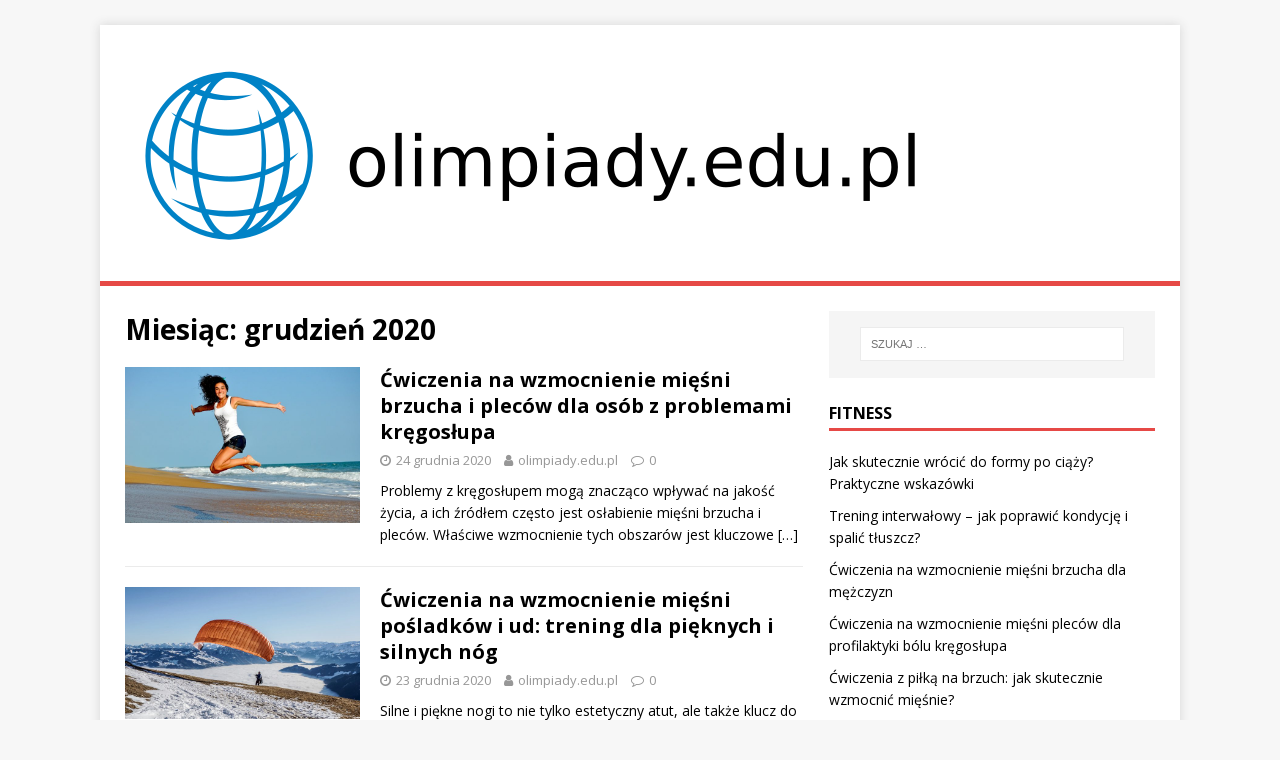

--- FILE ---
content_type: text/html; charset=UTF-8
request_url: https://olimpiady.edu.pl/2020/12/
body_size: 15662
content:
<!DOCTYPE html>
<html class="no-js" lang="pl-PL">
<head>
<meta charset="UTF-8">
<meta name="viewport" content="width=device-width, initial-scale=1.0">
<link rel="profile" href="https://gmpg.org/xfn/11" />
<meta name='robots' content='index, follow, max-image-preview:large, max-snippet:-1, max-video-preview:-1' />

	<!-- This site is optimized with the Yoast SEO plugin v26.6 - https://yoast.com/wordpress/plugins/seo/ -->
	<title>grudzień 2020 - Olimpiady</title>
	<link rel="canonical" href="https://olimpiady.edu.pl/2020/12/" />
	<meta property="og:locale" content="pl_PL" />
	<meta property="og:type" content="website" />
	<meta property="og:title" content="grudzień 2020 - Olimpiady" />
	<meta property="og:url" content="https://olimpiady.edu.pl/2020/12/" />
	<meta property="og:site_name" content="Olimpiady" />
	<meta name="twitter:card" content="summary_large_image" />
	<script type="application/ld+json" class="yoast-schema-graph">{"@context":"https://schema.org","@graph":[{"@type":"CollectionPage","@id":"https://olimpiady.edu.pl/2020/12/","url":"https://olimpiady.edu.pl/2020/12/","name":"grudzień 2020 - Olimpiady","isPartOf":{"@id":"https://olimpiady.edu.pl/#website"},"primaryImageOfPage":{"@id":"https://olimpiady.edu.pl/2020/12/#primaryimage"},"image":{"@id":"https://olimpiady.edu.pl/2020/12/#primaryimage"},"thumbnailUrl":"https://olimpiady.edu.pl/wp-content/uploads/2018/07/fitness_1532017355.jpg","breadcrumb":{"@id":"https://olimpiady.edu.pl/2020/12/#breadcrumb"},"inLanguage":"pl-PL"},{"@type":"ImageObject","inLanguage":"pl-PL","@id":"https://olimpiady.edu.pl/2020/12/#primaryimage","url":"https://olimpiady.edu.pl/wp-content/uploads/2018/07/fitness_1532017355.jpg","contentUrl":"https://olimpiady.edu.pl/wp-content/uploads/2018/07/fitness_1532017355.jpg","width":1280,"height":850,"caption":"Lazare / Pixabay"},{"@type":"BreadcrumbList","@id":"https://olimpiady.edu.pl/2020/12/#breadcrumb","itemListElement":[{"@type":"ListItem","position":1,"name":"Strona główna","item":"https://olimpiady.edu.pl/"},{"@type":"ListItem","position":2,"name":"Archiwum dla grudzień 2020"}]},{"@type":"WebSite","@id":"https://olimpiady.edu.pl/#website","url":"https://olimpiady.edu.pl/","name":"Olimpiady","description":"Kolagen na stawy - rola kolagenu w kulturystyce","publisher":{"@id":"https://olimpiady.edu.pl/#organization"},"potentialAction":[{"@type":"SearchAction","target":{"@type":"EntryPoint","urlTemplate":"https://olimpiady.edu.pl/?s={search_term_string}"},"query-input":{"@type":"PropertyValueSpecification","valueRequired":true,"valueName":"search_term_string"}}],"inLanguage":"pl-PL"},{"@type":"Organization","@id":"https://olimpiady.edu.pl/#organization","name":"Olimpiady","url":"https://olimpiady.edu.pl/","logo":{"@type":"ImageObject","inLanguage":"pl-PL","@id":"https://olimpiady.edu.pl/#/schema/logo/image/","url":"https://olimpiady.edu.pl/wp-content/uploads/2019/10/cropped-logo2.png","contentUrl":"https://olimpiady.edu.pl/wp-content/uploads/2019/10/cropped-logo2.png","width":837,"height":216,"caption":"Olimpiady"},"image":{"@id":"https://olimpiady.edu.pl/#/schema/logo/image/"}}]}</script>
	<!-- / Yoast SEO plugin. -->


<link rel='dns-prefetch' href='//fonts.googleapis.com' />
<link rel="alternate" type="application/rss+xml" title="Olimpiady &raquo; Kanał z wpisami" href="https://olimpiady.edu.pl/feed/" />
<link rel="alternate" type="application/rss+xml" title="Olimpiady &raquo; Kanał z komentarzami" href="https://olimpiady.edu.pl/comments/feed/" />
<style id='wp-img-auto-sizes-contain-inline-css' type='text/css'>
img:is([sizes=auto i],[sizes^="auto," i]){contain-intrinsic-size:3000px 1500px}
/*# sourceURL=wp-img-auto-sizes-contain-inline-css */
</style>
<style id='wp-emoji-styles-inline-css' type='text/css'>

	img.wp-smiley, img.emoji {
		display: inline !important;
		border: none !important;
		box-shadow: none !important;
		height: 1em !important;
		width: 1em !important;
		margin: 0 0.07em !important;
		vertical-align: -0.1em !important;
		background: none !important;
		padding: 0 !important;
	}
/*# sourceURL=wp-emoji-styles-inline-css */
</style>
<style id='wp-block-library-inline-css' type='text/css'>
:root{--wp-block-synced-color:#7a00df;--wp-block-synced-color--rgb:122,0,223;--wp-bound-block-color:var(--wp-block-synced-color);--wp-editor-canvas-background:#ddd;--wp-admin-theme-color:#007cba;--wp-admin-theme-color--rgb:0,124,186;--wp-admin-theme-color-darker-10:#006ba1;--wp-admin-theme-color-darker-10--rgb:0,107,160.5;--wp-admin-theme-color-darker-20:#005a87;--wp-admin-theme-color-darker-20--rgb:0,90,135;--wp-admin-border-width-focus:2px}@media (min-resolution:192dpi){:root{--wp-admin-border-width-focus:1.5px}}.wp-element-button{cursor:pointer}:root .has-very-light-gray-background-color{background-color:#eee}:root .has-very-dark-gray-background-color{background-color:#313131}:root .has-very-light-gray-color{color:#eee}:root .has-very-dark-gray-color{color:#313131}:root .has-vivid-green-cyan-to-vivid-cyan-blue-gradient-background{background:linear-gradient(135deg,#00d084,#0693e3)}:root .has-purple-crush-gradient-background{background:linear-gradient(135deg,#34e2e4,#4721fb 50%,#ab1dfe)}:root .has-hazy-dawn-gradient-background{background:linear-gradient(135deg,#faaca8,#dad0ec)}:root .has-subdued-olive-gradient-background{background:linear-gradient(135deg,#fafae1,#67a671)}:root .has-atomic-cream-gradient-background{background:linear-gradient(135deg,#fdd79a,#004a59)}:root .has-nightshade-gradient-background{background:linear-gradient(135deg,#330968,#31cdcf)}:root .has-midnight-gradient-background{background:linear-gradient(135deg,#020381,#2874fc)}:root{--wp--preset--font-size--normal:16px;--wp--preset--font-size--huge:42px}.has-regular-font-size{font-size:1em}.has-larger-font-size{font-size:2.625em}.has-normal-font-size{font-size:var(--wp--preset--font-size--normal)}.has-huge-font-size{font-size:var(--wp--preset--font-size--huge)}.has-text-align-center{text-align:center}.has-text-align-left{text-align:left}.has-text-align-right{text-align:right}.has-fit-text{white-space:nowrap!important}#end-resizable-editor-section{display:none}.aligncenter{clear:both}.items-justified-left{justify-content:flex-start}.items-justified-center{justify-content:center}.items-justified-right{justify-content:flex-end}.items-justified-space-between{justify-content:space-between}.screen-reader-text{border:0;clip-path:inset(50%);height:1px;margin:-1px;overflow:hidden;padding:0;position:absolute;width:1px;word-wrap:normal!important}.screen-reader-text:focus{background-color:#ddd;clip-path:none;color:#444;display:block;font-size:1em;height:auto;left:5px;line-height:normal;padding:15px 23px 14px;text-decoration:none;top:5px;width:auto;z-index:100000}html :where(.has-border-color){border-style:solid}html :where([style*=border-top-color]){border-top-style:solid}html :where([style*=border-right-color]){border-right-style:solid}html :where([style*=border-bottom-color]){border-bottom-style:solid}html :where([style*=border-left-color]){border-left-style:solid}html :where([style*=border-width]){border-style:solid}html :where([style*=border-top-width]){border-top-style:solid}html :where([style*=border-right-width]){border-right-style:solid}html :where([style*=border-bottom-width]){border-bottom-style:solid}html :where([style*=border-left-width]){border-left-style:solid}html :where(img[class*=wp-image-]){height:auto;max-width:100%}:where(figure){margin:0 0 1em}html :where(.is-position-sticky){--wp-admin--admin-bar--position-offset:var(--wp-admin--admin-bar--height,0px)}@media screen and (max-width:600px){html :where(.is-position-sticky){--wp-admin--admin-bar--position-offset:0px}}

/*# sourceURL=wp-block-library-inline-css */
</style><style id='global-styles-inline-css' type='text/css'>
:root{--wp--preset--aspect-ratio--square: 1;--wp--preset--aspect-ratio--4-3: 4/3;--wp--preset--aspect-ratio--3-4: 3/4;--wp--preset--aspect-ratio--3-2: 3/2;--wp--preset--aspect-ratio--2-3: 2/3;--wp--preset--aspect-ratio--16-9: 16/9;--wp--preset--aspect-ratio--9-16: 9/16;--wp--preset--color--black: #000000;--wp--preset--color--cyan-bluish-gray: #abb8c3;--wp--preset--color--white: #ffffff;--wp--preset--color--pale-pink: #f78da7;--wp--preset--color--vivid-red: #cf2e2e;--wp--preset--color--luminous-vivid-orange: #ff6900;--wp--preset--color--luminous-vivid-amber: #fcb900;--wp--preset--color--light-green-cyan: #7bdcb5;--wp--preset--color--vivid-green-cyan: #00d084;--wp--preset--color--pale-cyan-blue: #8ed1fc;--wp--preset--color--vivid-cyan-blue: #0693e3;--wp--preset--color--vivid-purple: #9b51e0;--wp--preset--gradient--vivid-cyan-blue-to-vivid-purple: linear-gradient(135deg,rgb(6,147,227) 0%,rgb(155,81,224) 100%);--wp--preset--gradient--light-green-cyan-to-vivid-green-cyan: linear-gradient(135deg,rgb(122,220,180) 0%,rgb(0,208,130) 100%);--wp--preset--gradient--luminous-vivid-amber-to-luminous-vivid-orange: linear-gradient(135deg,rgb(252,185,0) 0%,rgb(255,105,0) 100%);--wp--preset--gradient--luminous-vivid-orange-to-vivid-red: linear-gradient(135deg,rgb(255,105,0) 0%,rgb(207,46,46) 100%);--wp--preset--gradient--very-light-gray-to-cyan-bluish-gray: linear-gradient(135deg,rgb(238,238,238) 0%,rgb(169,184,195) 100%);--wp--preset--gradient--cool-to-warm-spectrum: linear-gradient(135deg,rgb(74,234,220) 0%,rgb(151,120,209) 20%,rgb(207,42,186) 40%,rgb(238,44,130) 60%,rgb(251,105,98) 80%,rgb(254,248,76) 100%);--wp--preset--gradient--blush-light-purple: linear-gradient(135deg,rgb(255,206,236) 0%,rgb(152,150,240) 100%);--wp--preset--gradient--blush-bordeaux: linear-gradient(135deg,rgb(254,205,165) 0%,rgb(254,45,45) 50%,rgb(107,0,62) 100%);--wp--preset--gradient--luminous-dusk: linear-gradient(135deg,rgb(255,203,112) 0%,rgb(199,81,192) 50%,rgb(65,88,208) 100%);--wp--preset--gradient--pale-ocean: linear-gradient(135deg,rgb(255,245,203) 0%,rgb(182,227,212) 50%,rgb(51,167,181) 100%);--wp--preset--gradient--electric-grass: linear-gradient(135deg,rgb(202,248,128) 0%,rgb(113,206,126) 100%);--wp--preset--gradient--midnight: linear-gradient(135deg,rgb(2,3,129) 0%,rgb(40,116,252) 100%);--wp--preset--font-size--small: 13px;--wp--preset--font-size--medium: 20px;--wp--preset--font-size--large: 36px;--wp--preset--font-size--x-large: 42px;--wp--preset--spacing--20: 0.44rem;--wp--preset--spacing--30: 0.67rem;--wp--preset--spacing--40: 1rem;--wp--preset--spacing--50: 1.5rem;--wp--preset--spacing--60: 2.25rem;--wp--preset--spacing--70: 3.38rem;--wp--preset--spacing--80: 5.06rem;--wp--preset--shadow--natural: 6px 6px 9px rgba(0, 0, 0, 0.2);--wp--preset--shadow--deep: 12px 12px 50px rgba(0, 0, 0, 0.4);--wp--preset--shadow--sharp: 6px 6px 0px rgba(0, 0, 0, 0.2);--wp--preset--shadow--outlined: 6px 6px 0px -3px rgb(255, 255, 255), 6px 6px rgb(0, 0, 0);--wp--preset--shadow--crisp: 6px 6px 0px rgb(0, 0, 0);}:where(.is-layout-flex){gap: 0.5em;}:where(.is-layout-grid){gap: 0.5em;}body .is-layout-flex{display: flex;}.is-layout-flex{flex-wrap: wrap;align-items: center;}.is-layout-flex > :is(*, div){margin: 0;}body .is-layout-grid{display: grid;}.is-layout-grid > :is(*, div){margin: 0;}:where(.wp-block-columns.is-layout-flex){gap: 2em;}:where(.wp-block-columns.is-layout-grid){gap: 2em;}:where(.wp-block-post-template.is-layout-flex){gap: 1.25em;}:where(.wp-block-post-template.is-layout-grid){gap: 1.25em;}.has-black-color{color: var(--wp--preset--color--black) !important;}.has-cyan-bluish-gray-color{color: var(--wp--preset--color--cyan-bluish-gray) !important;}.has-white-color{color: var(--wp--preset--color--white) !important;}.has-pale-pink-color{color: var(--wp--preset--color--pale-pink) !important;}.has-vivid-red-color{color: var(--wp--preset--color--vivid-red) !important;}.has-luminous-vivid-orange-color{color: var(--wp--preset--color--luminous-vivid-orange) !important;}.has-luminous-vivid-amber-color{color: var(--wp--preset--color--luminous-vivid-amber) !important;}.has-light-green-cyan-color{color: var(--wp--preset--color--light-green-cyan) !important;}.has-vivid-green-cyan-color{color: var(--wp--preset--color--vivid-green-cyan) !important;}.has-pale-cyan-blue-color{color: var(--wp--preset--color--pale-cyan-blue) !important;}.has-vivid-cyan-blue-color{color: var(--wp--preset--color--vivid-cyan-blue) !important;}.has-vivid-purple-color{color: var(--wp--preset--color--vivid-purple) !important;}.has-black-background-color{background-color: var(--wp--preset--color--black) !important;}.has-cyan-bluish-gray-background-color{background-color: var(--wp--preset--color--cyan-bluish-gray) !important;}.has-white-background-color{background-color: var(--wp--preset--color--white) !important;}.has-pale-pink-background-color{background-color: var(--wp--preset--color--pale-pink) !important;}.has-vivid-red-background-color{background-color: var(--wp--preset--color--vivid-red) !important;}.has-luminous-vivid-orange-background-color{background-color: var(--wp--preset--color--luminous-vivid-orange) !important;}.has-luminous-vivid-amber-background-color{background-color: var(--wp--preset--color--luminous-vivid-amber) !important;}.has-light-green-cyan-background-color{background-color: var(--wp--preset--color--light-green-cyan) !important;}.has-vivid-green-cyan-background-color{background-color: var(--wp--preset--color--vivid-green-cyan) !important;}.has-pale-cyan-blue-background-color{background-color: var(--wp--preset--color--pale-cyan-blue) !important;}.has-vivid-cyan-blue-background-color{background-color: var(--wp--preset--color--vivid-cyan-blue) !important;}.has-vivid-purple-background-color{background-color: var(--wp--preset--color--vivid-purple) !important;}.has-black-border-color{border-color: var(--wp--preset--color--black) !important;}.has-cyan-bluish-gray-border-color{border-color: var(--wp--preset--color--cyan-bluish-gray) !important;}.has-white-border-color{border-color: var(--wp--preset--color--white) !important;}.has-pale-pink-border-color{border-color: var(--wp--preset--color--pale-pink) !important;}.has-vivid-red-border-color{border-color: var(--wp--preset--color--vivid-red) !important;}.has-luminous-vivid-orange-border-color{border-color: var(--wp--preset--color--luminous-vivid-orange) !important;}.has-luminous-vivid-amber-border-color{border-color: var(--wp--preset--color--luminous-vivid-amber) !important;}.has-light-green-cyan-border-color{border-color: var(--wp--preset--color--light-green-cyan) !important;}.has-vivid-green-cyan-border-color{border-color: var(--wp--preset--color--vivid-green-cyan) !important;}.has-pale-cyan-blue-border-color{border-color: var(--wp--preset--color--pale-cyan-blue) !important;}.has-vivid-cyan-blue-border-color{border-color: var(--wp--preset--color--vivid-cyan-blue) !important;}.has-vivid-purple-border-color{border-color: var(--wp--preset--color--vivid-purple) !important;}.has-vivid-cyan-blue-to-vivid-purple-gradient-background{background: var(--wp--preset--gradient--vivid-cyan-blue-to-vivid-purple) !important;}.has-light-green-cyan-to-vivid-green-cyan-gradient-background{background: var(--wp--preset--gradient--light-green-cyan-to-vivid-green-cyan) !important;}.has-luminous-vivid-amber-to-luminous-vivid-orange-gradient-background{background: var(--wp--preset--gradient--luminous-vivid-amber-to-luminous-vivid-orange) !important;}.has-luminous-vivid-orange-to-vivid-red-gradient-background{background: var(--wp--preset--gradient--luminous-vivid-orange-to-vivid-red) !important;}.has-very-light-gray-to-cyan-bluish-gray-gradient-background{background: var(--wp--preset--gradient--very-light-gray-to-cyan-bluish-gray) !important;}.has-cool-to-warm-spectrum-gradient-background{background: var(--wp--preset--gradient--cool-to-warm-spectrum) !important;}.has-blush-light-purple-gradient-background{background: var(--wp--preset--gradient--blush-light-purple) !important;}.has-blush-bordeaux-gradient-background{background: var(--wp--preset--gradient--blush-bordeaux) !important;}.has-luminous-dusk-gradient-background{background: var(--wp--preset--gradient--luminous-dusk) !important;}.has-pale-ocean-gradient-background{background: var(--wp--preset--gradient--pale-ocean) !important;}.has-electric-grass-gradient-background{background: var(--wp--preset--gradient--electric-grass) !important;}.has-midnight-gradient-background{background: var(--wp--preset--gradient--midnight) !important;}.has-small-font-size{font-size: var(--wp--preset--font-size--small) !important;}.has-medium-font-size{font-size: var(--wp--preset--font-size--medium) !important;}.has-large-font-size{font-size: var(--wp--preset--font-size--large) !important;}.has-x-large-font-size{font-size: var(--wp--preset--font-size--x-large) !important;}
/*# sourceURL=global-styles-inline-css */
</style>

<style id='classic-theme-styles-inline-css' type='text/css'>
/*! This file is auto-generated */
.wp-block-button__link{color:#fff;background-color:#32373c;border-radius:9999px;box-shadow:none;text-decoration:none;padding:calc(.667em + 2px) calc(1.333em + 2px);font-size:1.125em}.wp-block-file__button{background:#32373c;color:#fff;text-decoration:none}
/*# sourceURL=/wp-includes/css/classic-themes.min.css */
</style>
<link rel='stylesheet' id='ez-toc-css' href='https://olimpiady.edu.pl/wp-content/plugins/easy-table-of-contents/assets/css/screen.min.css?ver=2.0.80' type='text/css' media='all' />
<style id='ez-toc-inline-css' type='text/css'>
div#ez-toc-container .ez-toc-title {font-size: 120%;}div#ez-toc-container .ez-toc-title {font-weight: 500;}div#ez-toc-container ul li , div#ez-toc-container ul li a {font-size: 95%;}div#ez-toc-container ul li , div#ez-toc-container ul li a {font-weight: 500;}div#ez-toc-container nav ul ul li {font-size: 90%;}.ez-toc-box-title {font-weight: bold; margin-bottom: 10px; text-align: center; text-transform: uppercase; letter-spacing: 1px; color: #666; padding-bottom: 5px;position:absolute;top:-4%;left:5%;background-color: inherit;transition: top 0.3s ease;}.ez-toc-box-title.toc-closed {top:-25%;}
.ez-toc-container-direction {direction: ltr;}.ez-toc-counter ul{counter-reset: item ;}.ez-toc-counter nav ul li a::before {content: counters(item, '.', decimal) '. ';display: inline-block;counter-increment: item;flex-grow: 0;flex-shrink: 0;margin-right: .2em; float: left; }.ez-toc-widget-direction {direction: ltr;}.ez-toc-widget-container ul{counter-reset: item ;}.ez-toc-widget-container nav ul li a::before {content: counters(item, '.', decimal) '. ';display: inline-block;counter-increment: item;flex-grow: 0;flex-shrink: 0;margin-right: .2em; float: left; }
/*# sourceURL=ez-toc-inline-css */
</style>
<link rel='stylesheet' id='mh-google-fonts-css' href='https://fonts.googleapis.com/css?family=Open+Sans:400,400italic,700,600' type='text/css' media='all' />
<link rel='stylesheet' id='mh-magazine-lite-css' href='https://olimpiady.edu.pl/wp-content/themes/mh-magazine-lite-child/style.css?ver=2.8.2' type='text/css' media='all' />
<link rel='stylesheet' id='mh-font-awesome-css' href='https://olimpiady.edu.pl/wp-content/themes/mh-magazine-lite/includes/font-awesome.min.css' type='text/css' media='all' />
<link rel='stylesheet' id='arpw-style-css' href='https://olimpiady.edu.pl/wp-content/plugins/advanced-random-posts-widget/assets/css/arpw-frontend.css?ver=6.9' type='text/css' media='all' />
<script type="text/javascript" src="https://olimpiady.edu.pl/wp-includes/js/jquery/jquery.min.js?ver=3.7.1" id="jquery-core-js"></script>
<script type="text/javascript" src="https://olimpiady.edu.pl/wp-includes/js/jquery/jquery-migrate.min.js?ver=3.4.1" id="jquery-migrate-js"></script>
<script type="text/javascript" src="https://olimpiady.edu.pl/wp-content/themes/mh-magazine-lite/js/scripts.js?ver=2.8.2" id="mh-scripts-js"></script>
<link rel="https://api.w.org/" href="https://olimpiady.edu.pl/wp-json/" /><link rel="EditURI" type="application/rsd+xml" title="RSD" href="https://olimpiady.edu.pl/xmlrpc.php?rsd" />
<meta name="generator" content="WordPress 6.9" />

		<!-- GA Google Analytics @ https://m0n.co/ga -->
		<script async src="https://www.googletagmanager.com/gtag/js?id=UA-3166802-58"></script>
		<script>
			window.dataLayer = window.dataLayer || [];
			function gtag(){dataLayer.push(arguments);}
			gtag('js', new Date());
			gtag('config', 'UA-3166802-58');
		</script>

	<!-- Analytics by WP Statistics - https://wp-statistics.com -->
<!--[if lt IE 9]>
<script src="https://olimpiady.edu.pl/wp-content/themes/mh-magazine-lite/js/css3-mediaqueries.js"></script>
<![endif]-->
<style type="text/css">.recentcomments a{display:inline !important;padding:0 !important;margin:0 !important;}</style></head>
<body data-rsssl=1 id="mh-mobile" class="archive date wp-custom-logo wp-theme-mh-magazine-lite wp-child-theme-mh-magazine-lite-child mh-right-sb" itemscope="itemscope" itemtype="http://schema.org/WebPage">
<div class="mh-container mh-container-outer">
<div class="mh-header-mobile-nav clearfix"></div>
<header class="mh-header" itemscope="itemscope" itemtype="http://schema.org/WPHeader">
	<div class="mh-container mh-container-inner mh-row clearfix">
		<div class="mh-custom-header mh-clearfix">
<div class="mh-site-identity">
<div class="mh-site-logo" role="banner" itemscope="itemscope" itemtype="http://schema.org/Brand">
<a href="https://olimpiady.edu.pl/" class="custom-logo-link" rel="home"><img width="837" height="216" src="https://olimpiady.edu.pl/wp-content/uploads/2019/10/cropped-logo2.png" class="custom-logo" alt="Olimpiady" decoding="async" fetchpriority="high" srcset="https://olimpiady.edu.pl/wp-content/uploads/2019/10/cropped-logo2.png 837w, https://olimpiady.edu.pl/wp-content/uploads/2019/10/cropped-logo2-300x77.png 300w, https://olimpiady.edu.pl/wp-content/uploads/2019/10/cropped-logo2-768x198.png 768w" sizes="(max-width: 837px) 100vw, 837px" /></a></div>
</div>
</div>
	</div>
	<div class="mh-main-nav-wrap">
		<nav class="mh-navigation mh-main-nav mh-container mh-container-inner clearfix" itemscope="itemscope" itemtype="http://schema.org/SiteNavigationElement">
			<div class="menu"></div>
		</nav>
	</div>
</header>
<div class="mh-wrapper mh-clearfix">
	<div id="main-content" class="mh-loop mh-content" role="main">			<header class="page-header"><h1 class="page-title">Miesiąc: <span>grudzień 2020</span></h1>			</header><article class="mh-loop-item mh-clearfix post-12047 post type-post status-publish format-standard has-post-thumbnail hentry category-fitness-i-cwiczenia">
	<figure class="mh-loop-thumb">
		<a href="https://olimpiady.edu.pl/cwiczenia-na-wzmocnienie-miesni-brzucha-i-plecow-dla-osob-z-problemami-kregoslupa/"><img width="326" height="216" src="https://olimpiady.edu.pl/wp-content/uploads/2018/07/fitness_1532017355.jpg" class="attachment-mh-magazine-lite-medium size-mh-magazine-lite-medium wp-post-image" alt="" decoding="async" srcset="https://olimpiady.edu.pl/wp-content/uploads/2018/07/fitness_1532017355.jpg 1280w, https://olimpiady.edu.pl/wp-content/uploads/2018/07/fitness_1532017355-300x199.jpg 300w, https://olimpiady.edu.pl/wp-content/uploads/2018/07/fitness_1532017355-768x510.jpg 768w, https://olimpiady.edu.pl/wp-content/uploads/2018/07/fitness_1532017355-1024x680.jpg 1024w" sizes="(max-width: 326px) 100vw, 326px" />		</a>
	</figure>
	<div class="mh-loop-content mh-clearfix">
		<header class="mh-loop-header">
			<h3 class="entry-title mh-loop-title">
				<a href="https://olimpiady.edu.pl/cwiczenia-na-wzmocnienie-miesni-brzucha-i-plecow-dla-osob-z-problemami-kregoslupa/" rel="bookmark">
					Ćwiczenia na wzmocnienie mięśni brzucha i pleców dla osób z problemami kręgosłupa				</a>
			</h3>
			<div class="mh-meta mh-loop-meta">
				<span class="mh-meta-date updated"><i class="fa fa-clock-o"></i>24 grudnia 2020</span>
<span class="mh-meta-author author vcard"><i class="fa fa-user"></i><a class="fn" href="https://olimpiady.edu.pl/author/olimpiady-edu-pl/">olimpiady.edu.pl</a></span>
<span class="mh-meta-comments"><i class="fa fa-comment-o"></i><a class="mh-comment-count-link" href="https://olimpiady.edu.pl/cwiczenia-na-wzmocnienie-miesni-brzucha-i-plecow-dla-osob-z-problemami-kregoslupa/#mh-comments">0</a></span>
			</div>
		</header>
		<div class="mh-loop-excerpt">
			<div class="mh-excerpt"><p>Problemy z kręgosłupem mogą znacząco wpływać na jakość życia, a ich źródłem często jest osłabienie mięśni brzucha i pleców. Właściwe wzmocnienie tych obszarów jest kluczowe <a class="mh-excerpt-more" href="https://olimpiady.edu.pl/cwiczenia-na-wzmocnienie-miesni-brzucha-i-plecow-dla-osob-z-problemami-kregoslupa/" title="Ćwiczenia na wzmocnienie mięśni brzucha i pleców dla osób z problemami kręgosłupa">[&#8230;]</a></p>
</div>		</div>
	</div>
</article><article class="mh-loop-item mh-clearfix post-12103 post type-post status-publish format-standard has-post-thumbnail hentry category-fitness-i-cwiczenia">
	<figure class="mh-loop-thumb">
		<a href="https://olimpiady.edu.pl/cwiczenia-na-wzmocnienie-miesni-posladkow-i-ud-trening-dla-pieknych-i-silnych-nog/"><img width="326" height="183" src="https://olimpiady.edu.pl/wp-content/uploads/2021/11/paralotnia_1636219066.jpg" class="attachment-mh-magazine-lite-medium size-mh-magazine-lite-medium wp-post-image" alt="" decoding="async" srcset="https://olimpiady.edu.pl/wp-content/uploads/2021/11/paralotnia_1636219066.jpg 1280w, https://olimpiady.edu.pl/wp-content/uploads/2021/11/paralotnia_1636219066-300x169.jpg 300w, https://olimpiady.edu.pl/wp-content/uploads/2021/11/paralotnia_1636219066-768x432.jpg 768w, https://olimpiady.edu.pl/wp-content/uploads/2021/11/paralotnia_1636219066-1024x576.jpg 1024w" sizes="(max-width: 326px) 100vw, 326px" />		</a>
	</figure>
	<div class="mh-loop-content mh-clearfix">
		<header class="mh-loop-header">
			<h3 class="entry-title mh-loop-title">
				<a href="https://olimpiady.edu.pl/cwiczenia-na-wzmocnienie-miesni-posladkow-i-ud-trening-dla-pieknych-i-silnych-nog/" rel="bookmark">
					Ćwiczenia na wzmocnienie mięśni pośladków i ud: trening dla pięknych i silnych nóg				</a>
			</h3>
			<div class="mh-meta mh-loop-meta">
				<span class="mh-meta-date updated"><i class="fa fa-clock-o"></i>23 grudnia 2020</span>
<span class="mh-meta-author author vcard"><i class="fa fa-user"></i><a class="fn" href="https://olimpiady.edu.pl/author/olimpiady-edu-pl/">olimpiady.edu.pl</a></span>
<span class="mh-meta-comments"><i class="fa fa-comment-o"></i><a class="mh-comment-count-link" href="https://olimpiady.edu.pl/cwiczenia-na-wzmocnienie-miesni-posladkow-i-ud-trening-dla-pieknych-i-silnych-nog/#mh-comments">0</a></span>
			</div>
		</header>
		<div class="mh-loop-excerpt">
			<div class="mh-excerpt"><p>Silne i piękne nogi to nie tylko estetyczny atut, ale także klucz do zdrowia i sprawności. Wzmacnianie mięśni pośladków i ud przynosi szereg korzyści, od <a class="mh-excerpt-more" href="https://olimpiady.edu.pl/cwiczenia-na-wzmocnienie-miesni-posladkow-i-ud-trening-dla-pieknych-i-silnych-nog/" title="Ćwiczenia na wzmocnienie mięśni pośladków i ud: trening dla pięknych i silnych nóg">[&#8230;]</a></p>
</div>		</div>
	</div>
</article><article class="mh-loop-item mh-clearfix post-12040 post type-post status-publish format-standard has-post-thumbnail hentry category-fitness-i-cwiczenia">
	<figure class="mh-loop-thumb">
		<a href="https://olimpiady.edu.pl/jak-trenowac-na-rowerze-treningowym-korzysci-treningi-i-techniki/"><img width="326" height="225" src="https://olimpiady.edu.pl/wp-content/uploads/2018/07/piłkarz_1532017793.jpg" class="attachment-mh-magazine-lite-medium size-mh-magazine-lite-medium wp-post-image" alt="" decoding="async" srcset="https://olimpiady.edu.pl/wp-content/uploads/2018/07/piłkarz_1532017793.jpg 1280w, https://olimpiady.edu.pl/wp-content/uploads/2018/07/piłkarz_1532017793-300x207.jpg 300w, https://olimpiady.edu.pl/wp-content/uploads/2018/07/piłkarz_1532017793-768x530.jpg 768w, https://olimpiady.edu.pl/wp-content/uploads/2018/07/piłkarz_1532017793-1024x706.jpg 1024w" sizes="(max-width: 326px) 100vw, 326px" />		</a>
	</figure>
	<div class="mh-loop-content mh-clearfix">
		<header class="mh-loop-header">
			<h3 class="entry-title mh-loop-title">
				<a href="https://olimpiady.edu.pl/jak-trenowac-na-rowerze-treningowym-korzysci-treningi-i-techniki/" rel="bookmark">
					Jak trenować na rowerze treningowym: korzyści, treningi i techniki				</a>
			</h3>
			<div class="mh-meta mh-loop-meta">
				<span class="mh-meta-date updated"><i class="fa fa-clock-o"></i>22 grudnia 2020</span>
<span class="mh-meta-author author vcard"><i class="fa fa-user"></i><a class="fn" href="https://olimpiady.edu.pl/author/olimpiady-edu-pl/">olimpiady.edu.pl</a></span>
<span class="mh-meta-comments"><i class="fa fa-comment-o"></i><a class="mh-comment-count-link" href="https://olimpiady.edu.pl/jak-trenowac-na-rowerze-treningowym-korzysci-treningi-i-techniki/#mh-comments">0</a></span>
			</div>
		</header>
		<div class="mh-loop-excerpt">
			<div class="mh-excerpt"><p>Trening na rowerze treningowym to nie tylko doskonały sposób na poprawę kondycji fizycznej, ale także skuteczna metoda na utrzymanie formy w trudniejszych warunkach pogodowych. Wiele <a class="mh-excerpt-more" href="https://olimpiady.edu.pl/jak-trenowac-na-rowerze-treningowym-korzysci-treningi-i-techniki/" title="Jak trenować na rowerze treningowym: korzyści, treningi i techniki">[&#8230;]</a></p>
</div>		</div>
	</div>
</article><article class="mh-loop-item mh-clearfix post-12156 post type-post status-publish format-standard has-post-thumbnail hentry category-fitness-i-cwiczenia">
	<figure class="mh-loop-thumb">
		<a href="https://olimpiady.edu.pl/jak-zalozyc-klub-fitness-kroki-do-rozpoczecia-wlasnego-biznesu/"><img width="326" height="245" src="https://olimpiady.edu.pl/wp-content/uploads/2021/11/paralotnia_1636219093.jpg" class="attachment-mh-magazine-lite-medium size-mh-magazine-lite-medium wp-post-image" alt="" decoding="async" loading="lazy" srcset="https://olimpiady.edu.pl/wp-content/uploads/2021/11/paralotnia_1636219093.jpg 1280w, https://olimpiady.edu.pl/wp-content/uploads/2021/11/paralotnia_1636219093-300x225.jpg 300w, https://olimpiady.edu.pl/wp-content/uploads/2021/11/paralotnia_1636219093-768x576.jpg 768w, https://olimpiady.edu.pl/wp-content/uploads/2021/11/paralotnia_1636219093-1024x768.jpg 1024w" sizes="auto, (max-width: 326px) 100vw, 326px" />		</a>
	</figure>
	<div class="mh-loop-content mh-clearfix">
		<header class="mh-loop-header">
			<h3 class="entry-title mh-loop-title">
				<a href="https://olimpiady.edu.pl/jak-zalozyc-klub-fitness-kroki-do-rozpoczecia-wlasnego-biznesu/" rel="bookmark">
					Jak założyć klub fitness: kroki do rozpoczęcia własnego biznesu				</a>
			</h3>
			<div class="mh-meta mh-loop-meta">
				<span class="mh-meta-date updated"><i class="fa fa-clock-o"></i>21 grudnia 2020</span>
<span class="mh-meta-author author vcard"><i class="fa fa-user"></i><a class="fn" href="https://olimpiady.edu.pl/author/olimpiady-edu-pl/">olimpiady.edu.pl</a></span>
<span class="mh-meta-comments"><i class="fa fa-comment-o"></i><a class="mh-comment-count-link" href="https://olimpiady.edu.pl/jak-zalozyc-klub-fitness-kroki-do-rozpoczecia-wlasnego-biznesu/#mh-comments">0</a></span>
			</div>
		</header>
		<div class="mh-loop-excerpt">
			<div class="mh-excerpt"><p>Zakładanie klubu fitness to ekscytująca przygoda, która może przynieść zarówno satysfakcję, jak i zyski, ale wymaga także przemyślanego podejścia. W obliczu rosnącej konkurencji i zmieniających <a class="mh-excerpt-more" href="https://olimpiady.edu.pl/jak-zalozyc-klub-fitness-kroki-do-rozpoczecia-wlasnego-biznesu/" title="Jak założyć klub fitness: kroki do rozpoczęcia własnego biznesu">[&#8230;]</a></p>
</div>		</div>
	</div>
</article><article class="mh-loop-item mh-clearfix post-12145 post type-post status-publish format-standard has-post-thumbnail hentry category-fitness-i-cwiczenia">
	<figure class="mh-loop-thumb">
		<a href="https://olimpiady.edu.pl/grejpfruty-na-odchudzanie-czy-pomagaja-w-utracie-wagi/"><img width="326" height="217" src="https://olimpiady.edu.pl/wp-content/uploads/2021/11/windsurfing_1636219154.jpg" class="attachment-mh-magazine-lite-medium size-mh-magazine-lite-medium wp-post-image" alt="" decoding="async" loading="lazy" srcset="https://olimpiady.edu.pl/wp-content/uploads/2021/11/windsurfing_1636219154.jpg 1280w, https://olimpiady.edu.pl/wp-content/uploads/2021/11/windsurfing_1636219154-300x200.jpg 300w, https://olimpiady.edu.pl/wp-content/uploads/2021/11/windsurfing_1636219154-768x512.jpg 768w, https://olimpiady.edu.pl/wp-content/uploads/2021/11/windsurfing_1636219154-1024x682.jpg 1024w" sizes="auto, (max-width: 326px) 100vw, 326px" />		</a>
	</figure>
	<div class="mh-loop-content mh-clearfix">
		<header class="mh-loop-header">
			<h3 class="entry-title mh-loop-title">
				<a href="https://olimpiady.edu.pl/grejpfruty-na-odchudzanie-czy-pomagaja-w-utracie-wagi/" rel="bookmark">
					Grejpfruty na odchudzanie: czy pomagają w utracie wagi?				</a>
			</h3>
			<div class="mh-meta mh-loop-meta">
				<span class="mh-meta-date updated"><i class="fa fa-clock-o"></i>14 grudnia 2020</span>
<span class="mh-meta-author author vcard"><i class="fa fa-user"></i><a class="fn" href="https://olimpiady.edu.pl/author/olimpiady-edu-pl/">olimpiady.edu.pl</a></span>
<span class="mh-meta-comments"><i class="fa fa-comment-o"></i><a class="mh-comment-count-link" href="https://olimpiady.edu.pl/grejpfruty-na-odchudzanie-czy-pomagaja-w-utracie-wagi/#mh-comments">0</a></span>
			</div>
		</header>
		<div class="mh-loop-excerpt">
			<div class="mh-excerpt"><p>Grejpfruty od lat cieszą się popularnością jako potencjalny sojusznik w walce z nadwagą. Ich niskokaloryczna natura oraz bogactwo witamin i błonnika sprawiają, że często pojawiają <a class="mh-excerpt-more" href="https://olimpiady.edu.pl/grejpfruty-na-odchudzanie-czy-pomagaja-w-utracie-wagi/" title="Grejpfruty na odchudzanie: czy pomagają w utracie wagi?">[&#8230;]</a></p>
</div>		</div>
	</div>
</article><article class="mh-loop-item mh-clearfix post-11998 post type-post status-publish format-standard has-post-thumbnail hentry category-fitness-i-cwiczenia">
	<figure class="mh-loop-thumb">
		<a href="https://olimpiady.edu.pl/jak-zwiekszyc-sile-gornej-czesci-ciala-cwiczenia-na-klatke-piersiowa-i-ramiona/"><img width="326" height="217" src="https://olimpiady.edu.pl/wp-content/uploads/2021/11/bmx_1636219117.jpg" class="attachment-mh-magazine-lite-medium size-mh-magazine-lite-medium wp-post-image" alt="" decoding="async" loading="lazy" srcset="https://olimpiady.edu.pl/wp-content/uploads/2021/11/bmx_1636219117.jpg 1280w, https://olimpiady.edu.pl/wp-content/uploads/2021/11/bmx_1636219117-300x199.jpg 300w, https://olimpiady.edu.pl/wp-content/uploads/2021/11/bmx_1636219117-768x511.jpg 768w, https://olimpiady.edu.pl/wp-content/uploads/2021/11/bmx_1636219117-1024x681.jpg 1024w" sizes="auto, (max-width: 326px) 100vw, 326px" />		</a>
	</figure>
	<div class="mh-loop-content mh-clearfix">
		<header class="mh-loop-header">
			<h3 class="entry-title mh-loop-title">
				<a href="https://olimpiady.edu.pl/jak-zwiekszyc-sile-gornej-czesci-ciala-cwiczenia-na-klatke-piersiowa-i-ramiona/" rel="bookmark">
					Jak zwiększyć siłę górnej części ciała: ćwiczenia na klatkę piersiową i ramiona				</a>
			</h3>
			<div class="mh-meta mh-loop-meta">
				<span class="mh-meta-date updated"><i class="fa fa-clock-o"></i>13 grudnia 2020</span>
<span class="mh-meta-author author vcard"><i class="fa fa-user"></i><a class="fn" href="https://olimpiady.edu.pl/author/olimpiady-edu-pl/">olimpiady.edu.pl</a></span>
<span class="mh-meta-comments"><i class="fa fa-comment-o"></i><a class="mh-comment-count-link" href="https://olimpiady.edu.pl/jak-zwiekszyc-sile-gornej-czesci-ciala-cwiczenia-na-klatke-piersiowa-i-ramiona/#mh-comments">0</a></span>
			</div>
		</header>
		<div class="mh-loop-excerpt">
			<div class="mh-excerpt"><p>Wzmacnianie górnej części ciała to kluczowy element wielu planów treningowych, który może przynieść korzyści nie tylko estetyczne, ale także zdrowotne. Klatka piersiowa i ramiona to <a class="mh-excerpt-more" href="https://olimpiady.edu.pl/jak-zwiekszyc-sile-gornej-czesci-ciala-cwiczenia-na-klatke-piersiowa-i-ramiona/" title="Jak zwiększyć siłę górnej części ciała: ćwiczenia na klatkę piersiową i ramiona">[&#8230;]</a></p>
</div>		</div>
	</div>
</article><article class="mh-loop-item mh-clearfix post-12002 post type-post status-publish format-standard has-post-thumbnail hentry category-fitness-i-cwiczenia">
	<figure class="mh-loop-thumb">
		<a href="https://olimpiady.edu.pl/jak-spalic-tluszcz-w-okolicy-brzucha-skuteczne-cwiczenia-i-zdrowa-dieta/"><img width="326" height="245" src="https://olimpiady.edu.pl/wp-content/uploads/2021/11/paralotnia_1636219093.jpg" class="attachment-mh-magazine-lite-medium size-mh-magazine-lite-medium wp-post-image" alt="" decoding="async" loading="lazy" srcset="https://olimpiady.edu.pl/wp-content/uploads/2021/11/paralotnia_1636219093.jpg 1280w, https://olimpiady.edu.pl/wp-content/uploads/2021/11/paralotnia_1636219093-300x225.jpg 300w, https://olimpiady.edu.pl/wp-content/uploads/2021/11/paralotnia_1636219093-768x576.jpg 768w, https://olimpiady.edu.pl/wp-content/uploads/2021/11/paralotnia_1636219093-1024x768.jpg 1024w" sizes="auto, (max-width: 326px) 100vw, 326px" />		</a>
	</figure>
	<div class="mh-loop-content mh-clearfix">
		<header class="mh-loop-header">
			<h3 class="entry-title mh-loop-title">
				<a href="https://olimpiady.edu.pl/jak-spalic-tluszcz-w-okolicy-brzucha-skuteczne-cwiczenia-i-zdrowa-dieta/" rel="bookmark">
					Jak spalić tłuszcz w okolicy brzucha: skuteczne ćwiczenia i zdrowa dieta				</a>
			</h3>
			<div class="mh-meta mh-loop-meta">
				<span class="mh-meta-date updated"><i class="fa fa-clock-o"></i>11 grudnia 2020</span>
<span class="mh-meta-author author vcard"><i class="fa fa-user"></i><a class="fn" href="https://olimpiady.edu.pl/author/olimpiady-edu-pl/">olimpiady.edu.pl</a></span>
<span class="mh-meta-comments"><i class="fa fa-comment-o"></i><a class="mh-comment-count-link" href="https://olimpiady.edu.pl/jak-spalic-tluszcz-w-okolicy-brzucha-skuteczne-cwiczenia-i-zdrowa-dieta/#mh-comments">0</a></span>
			</div>
		</header>
		<div class="mh-loop-excerpt">
			<div class="mh-excerpt"><p>Odkładanie się tłuszczu w okolicy brzucha to problem, który dotyka wiele osób, niezależnie od wieku czy płci. Przyczyny mogą być różnorodne – od genetyki po <a class="mh-excerpt-more" href="https://olimpiady.edu.pl/jak-spalic-tluszcz-w-okolicy-brzucha-skuteczne-cwiczenia-i-zdrowa-dieta/" title="Jak spalić tłuszcz w okolicy brzucha: skuteczne ćwiczenia i zdrowa dieta">[&#8230;]</a></p>
</div>		</div>
	</div>
</article><article class="mh-loop-item mh-clearfix post-12023 post type-post status-publish format-standard has-post-thumbnail hentry category-fitness-i-cwiczenia">
	<figure class="mh-loop-thumb">
		<a href="https://olimpiady.edu.pl/cwiczenia-na-wzmocnienie-miesni-brzucha-dla-poczatkujacych/"><img width="326" height="217" src="https://olimpiady.edu.pl/wp-content/uploads/2018/07/siłownia_1532017459.jpg" class="attachment-mh-magazine-lite-medium size-mh-magazine-lite-medium wp-post-image" alt="" decoding="async" loading="lazy" srcset="https://olimpiady.edu.pl/wp-content/uploads/2018/07/siłownia_1532017459.jpg 1280w, https://olimpiady.edu.pl/wp-content/uploads/2018/07/siłownia_1532017459-300x200.jpg 300w, https://olimpiady.edu.pl/wp-content/uploads/2018/07/siłownia_1532017459-768x512.jpg 768w, https://olimpiady.edu.pl/wp-content/uploads/2018/07/siłownia_1532017459-1024x682.jpg 1024w" sizes="auto, (max-width: 326px) 100vw, 326px" />		</a>
	</figure>
	<div class="mh-loop-content mh-clearfix">
		<header class="mh-loop-header">
			<h3 class="entry-title mh-loop-title">
				<a href="https://olimpiady.edu.pl/cwiczenia-na-wzmocnienie-miesni-brzucha-dla-poczatkujacych/" rel="bookmark">
					Ćwiczenia na wzmocnienie mięśni brzucha dla początkujących				</a>
			</h3>
			<div class="mh-meta mh-loop-meta">
				<span class="mh-meta-date updated"><i class="fa fa-clock-o"></i>6 grudnia 2020</span>
<span class="mh-meta-author author vcard"><i class="fa fa-user"></i><a class="fn" href="https://olimpiady.edu.pl/author/olimpiady-edu-pl/">olimpiady.edu.pl</a></span>
<span class="mh-meta-comments"><i class="fa fa-comment-o"></i><a class="mh-comment-count-link" href="https://olimpiady.edu.pl/cwiczenia-na-wzmocnienie-miesni-brzucha-dla-poczatkujacych/#mh-comments">0</a></span>
			</div>
		</header>
		<div class="mh-loop-excerpt">
			<div class="mh-excerpt"><p>Wzmocnienie mięśni brzucha to nie tylko kwestia estetyki, ale przede wszystkim zdrowia i komfortu w codziennym życiu. Silne mięśnie brzucha wspierają kręgosłup, poprawiają postawę i <a class="mh-excerpt-more" href="https://olimpiady.edu.pl/cwiczenia-na-wzmocnienie-miesni-brzucha-dla-poczatkujacych/" title="Ćwiczenia na wzmocnienie mięśni brzucha dla początkujących">[&#8230;]</a></p>
</div>		</div>
	</div>
</article>	</div>
	<aside class="mh-widget-col-1 mh-sidebar" itemscope="itemscope" itemtype="http://schema.org/WPSideBar"><div id="search-2" class="mh-widget widget_search"><form role="search" method="get" class="search-form" action="https://olimpiady.edu.pl/">
				<label>
					<span class="screen-reader-text">Szukaj:</span>
					<input type="search" class="search-field" placeholder="Szukaj &hellip;" value="" name="s" />
				</label>
				<input type="submit" class="search-submit" value="Szukaj" />
			</form></div><div id="arpw-widget-2" class="mh-widget arpw-widget-random"><h4 class="mh-widget-title"><span class="mh-widget-title-inner">Fitness</span></h4><div class="arpw-random-post "><ul class="arpw-ul"><li class="arpw-li arpw-clearfix"><a class="arpw-title" href="https://olimpiady.edu.pl/jak-skutecznie-wrocic-do-formy-po-ciazy-praktyczne-wskazowki/" rel="bookmark">Jak skutecznie wrócić do formy po ciąży? Praktyczne wskazówki</a></li><li class="arpw-li arpw-clearfix"><a class="arpw-title" href="https://olimpiady.edu.pl/trening-interwalowy-jak-poprawic-kondycje-i-spalic-tluszcz/" rel="bookmark">Trening interwałowy &#8211; jak poprawić kondycję i spalić tłuszcz?</a></li><li class="arpw-li arpw-clearfix"><a class="arpw-title" href="https://olimpiady.edu.pl/cwiczenia-na-wzmocnienie-miesni-brzucha-dla-mezczyzn/" rel="bookmark">Ćwiczenia na wzmocnienie mięśni brzucha dla mężczyzn</a></li><li class="arpw-li arpw-clearfix"><a class="arpw-title" href="https://olimpiady.edu.pl/cwiczenia-na-wzmocnienie-miesni-plecow-dla-profilaktyki-bolu-kregoslupa/" rel="bookmark">Ćwiczenia na wzmocnienie mięśni pleców dla profilaktyki bólu kręgosłupa</a></li><li class="arpw-li arpw-clearfix"><a class="arpw-title" href="https://olimpiady.edu.pl/cwiczenia-z-pilka-na-brzuch-jak-skutecznie-wzmocnic-miesnie/" rel="bookmark">Ćwiczenia z piłką na brzuch: jak skutecznie wzmocnić mięśnie?</a></li></ul></div><!-- Generated by https://wordpress.org/plugins/advanced-random-posts-widget/ --></div><div id="execphp-2" class="mh-widget widget_execphp">			<div class="execphpwidget"></div>
		</div><div id="execphp-5" class="mh-widget widget_execphp">			<div class="execphpwidget"></div>
		</div>
		<div id="recent-posts-2" class="mh-widget widget_recent_entries">
		<h4 class="mh-widget-title"><span class="mh-widget-title-inner">Ostatnie wpisy</span></h4>
		<ul>
											<li>
					<a href="https://olimpiady.edu.pl/jak-lagodzic-bol-stawow-skuteczne-metody-i-terapie-zdrowotne/">Jak łagodzić ból stawów? Skuteczne metody i terapie zdrowotne</a>
									</li>
											<li>
					<a href="https://olimpiady.edu.pl/korzysci-zdrowotne-biegania-na-biezni-co-warto-wiedziec/">Korzyści zdrowotne biegania na bieżni – co warto wiedzieć?</a>
									</li>
											<li>
					<a href="https://olimpiady.edu.pl/rolowanie-ud-korzysci-techniki-i-efekty-dla-miesni-nog/">Rolowanie ud – korzyści, techniki i efekty dla mięśni nóg</a>
									</li>
											<li>
					<a href="https://olimpiady.edu.pl/masaz-dna-miednicy-klucz-do-zdrowia-i-lepszego-samopoczucia-kobiet/">Masaż dna miednicy: klucz do zdrowia i lepszego samopoczucia kobiet</a>
									</li>
											<li>
					<a href="https://olimpiady.edu.pl/wspiecia-na-palce-z-hantlami-technika-bledy-i-efekty-treningu/">Wspięcia na palce z hantlami – technika, błędy i efekty treningu</a>
									</li>
					</ul>

		</div><div id="recent-comments-2" class="mh-widget widget_recent_comments"><h4 class="mh-widget-title"><span class="mh-widget-title-inner">Najnowsze komentarze</span></h4><ul id="recentcomments"></ul></div><div id="execphp-3" class="mh-widget widget_execphp">			<div class="execphpwidget"></div>
		</div><div id="categories-2" class="mh-widget widget_categories"><h4 class="mh-widget-title"><span class="mh-widget-title-inner">Kategorie</span></h4>
			<ul>
					<li class="cat-item cat-item-3"><a href="https://olimpiady.edu.pl/w-kategorii/fitness-i-cwiczenia/">Fitness i ćwiczenia</a>
</li>
	<li class="cat-item cat-item-46"><a href="https://olimpiady.edu.pl/w-kategorii/inne-tamaty/">Inne tamaty</a>
</li>
			</ul>

			</div><div id="execphp-6" class="mh-widget widget_execphp">			<div class="execphpwidget"></div>
		</div><div id="archives-2" class="mh-widget widget_archive"><h4 class="mh-widget-title"><span class="mh-widget-title-inner">Archiwa</span></h4>
			<ul>
					<li><a href='https://olimpiady.edu.pl/2026/01/'>styczeń 2026</a></li>
	<li><a href='https://olimpiady.edu.pl/2025/12/'>grudzień 2025</a></li>
	<li><a href='https://olimpiady.edu.pl/2025/11/'>listopad 2025</a></li>
	<li><a href='https://olimpiady.edu.pl/2025/10/'>październik 2025</a></li>
	<li><a href='https://olimpiady.edu.pl/2025/09/'>wrzesień 2025</a></li>
	<li><a href='https://olimpiady.edu.pl/2025/08/'>sierpień 2025</a></li>
	<li><a href='https://olimpiady.edu.pl/2025/07/'>lipiec 2025</a></li>
	<li><a href='https://olimpiady.edu.pl/2025/06/'>czerwiec 2025</a></li>
	<li><a href='https://olimpiady.edu.pl/2025/05/'>maj 2025</a></li>
	<li><a href='https://olimpiady.edu.pl/2025/04/'>kwiecień 2025</a></li>
	<li><a href='https://olimpiady.edu.pl/2025/03/'>marzec 2025</a></li>
	<li><a href='https://olimpiady.edu.pl/2025/02/'>luty 2025</a></li>
	<li><a href='https://olimpiady.edu.pl/2025/01/'>styczeń 2025</a></li>
	<li><a href='https://olimpiady.edu.pl/2024/10/'>październik 2024</a></li>
	<li><a href='https://olimpiady.edu.pl/2024/09/'>wrzesień 2024</a></li>
	<li><a href='https://olimpiady.edu.pl/2024/06/'>czerwiec 2024</a></li>
	<li><a href='https://olimpiady.edu.pl/2024/04/'>kwiecień 2024</a></li>
	<li><a href='https://olimpiady.edu.pl/2024/03/'>marzec 2024</a></li>
	<li><a href='https://olimpiady.edu.pl/2024/02/'>luty 2024</a></li>
	<li><a href='https://olimpiady.edu.pl/2024/01/'>styczeń 2024</a></li>
	<li><a href='https://olimpiady.edu.pl/2023/08/'>sierpień 2023</a></li>
	<li><a href='https://olimpiady.edu.pl/2023/05/'>maj 2023</a></li>
	<li><a href='https://olimpiady.edu.pl/2023/02/'>luty 2023</a></li>
	<li><a href='https://olimpiady.edu.pl/2022/12/'>grudzień 2022</a></li>
	<li><a href='https://olimpiady.edu.pl/2022/07/'>lipiec 2022</a></li>
	<li><a href='https://olimpiady.edu.pl/2022/04/'>kwiecień 2022</a></li>
	<li><a href='https://olimpiady.edu.pl/2022/03/'>marzec 2022</a></li>
	<li><a href='https://olimpiady.edu.pl/2022/02/'>luty 2022</a></li>
	<li><a href='https://olimpiady.edu.pl/2022/01/'>styczeń 2022</a></li>
	<li><a href='https://olimpiady.edu.pl/2021/12/'>grudzień 2021</a></li>
	<li><a href='https://olimpiady.edu.pl/2021/11/'>listopad 2021</a></li>
	<li><a href='https://olimpiady.edu.pl/2021/10/'>październik 2021</a></li>
	<li><a href='https://olimpiady.edu.pl/2021/09/'>wrzesień 2021</a></li>
	<li><a href='https://olimpiady.edu.pl/2021/08/'>sierpień 2021</a></li>
	<li><a href='https://olimpiady.edu.pl/2021/07/'>lipiec 2021</a></li>
	<li><a href='https://olimpiady.edu.pl/2021/06/'>czerwiec 2021</a></li>
	<li><a href='https://olimpiady.edu.pl/2021/05/'>maj 2021</a></li>
	<li><a href='https://olimpiady.edu.pl/2021/04/'>kwiecień 2021</a></li>
	<li><a href='https://olimpiady.edu.pl/2021/03/'>marzec 2021</a></li>
	<li><a href='https://olimpiady.edu.pl/2021/02/'>luty 2021</a></li>
	<li><a href='https://olimpiady.edu.pl/2021/01/'>styczeń 2021</a></li>
	<li><a href='https://olimpiady.edu.pl/2020/12/' aria-current="page">grudzień 2020</a></li>
	<li><a href='https://olimpiady.edu.pl/2020/11/'>listopad 2020</a></li>
	<li><a href='https://olimpiady.edu.pl/2020/10/'>październik 2020</a></li>
	<li><a href='https://olimpiady.edu.pl/2020/09/'>wrzesień 2020</a></li>
	<li><a href='https://olimpiady.edu.pl/2020/08/'>sierpień 2020</a></li>
	<li><a href='https://olimpiady.edu.pl/2020/07/'>lipiec 2020</a></li>
	<li><a href='https://olimpiady.edu.pl/2020/06/'>czerwiec 2020</a></li>
	<li><a href='https://olimpiady.edu.pl/2020/05/'>maj 2020</a></li>
	<li><a href='https://olimpiady.edu.pl/2020/04/'>kwiecień 2020</a></li>
	<li><a href='https://olimpiady.edu.pl/2020/03/'>marzec 2020</a></li>
	<li><a href='https://olimpiady.edu.pl/2020/02/'>luty 2020</a></li>
	<li><a href='https://olimpiady.edu.pl/2020/01/'>styczeń 2020</a></li>
	<li><a href='https://olimpiady.edu.pl/2019/12/'>grudzień 2019</a></li>
	<li><a href='https://olimpiady.edu.pl/2019/09/'>wrzesień 2019</a></li>
	<li><a href='https://olimpiady.edu.pl/2019/05/'>maj 2019</a></li>
	<li><a href='https://olimpiady.edu.pl/2018/08/'>sierpień 2018</a></li>
	<li><a href='https://olimpiady.edu.pl/2018/07/'>lipiec 2018</a></li>
	<li><a href='https://olimpiady.edu.pl/2018/06/'>czerwiec 2018</a></li>
	<li><a href='https://olimpiady.edu.pl/2018/05/'>maj 2018</a></li>
	<li><a href='https://olimpiady.edu.pl/2018/04/'>kwiecień 2018</a></li>
	<li><a href='https://olimpiady.edu.pl/2018/03/'>marzec 2018</a></li>
	<li><a href='https://olimpiady.edu.pl/2018/02/'>luty 2018</a></li>
	<li><a href='https://olimpiady.edu.pl/2017/11/'>listopad 2017</a></li>
	<li><a href='https://olimpiady.edu.pl/2017/06/'>czerwiec 2017</a></li>
	<li><a href='https://olimpiady.edu.pl/2017/05/'>maj 2017</a></li>
			</ul>

			</div><div id="execphp-4" class="mh-widget widget_execphp">			<div class="execphpwidget"></div>
		</div><div id="arpw-widget-3" class="mh-widget arpw-widget-random"><h4 class="mh-widget-title"><span class="mh-widget-title-inner">Porady dla ćwiczących</span></h4><div class="arpw-random-post "><ul class="arpw-ul"><li class="arpw-li arpw-clearfix"><a href="https://olimpiady.edu.pl/jak-trenowac-na-rowerze-spinningowym-korzysci-treningi-i-techniki/"  rel="bookmark"><img width="50" height="28" src="https://olimpiady.edu.pl/wp-content/uploads/2021/11/wspinaczka_lodowa_1636219007.jpg" class="arpw-thumbnail alignleft wp-post-image" alt="Jak trenować na rowerze spinningowym: korzyści, treningi i techniki" decoding="async" loading="lazy" srcset="https://olimpiady.edu.pl/wp-content/uploads/2021/11/wspinaczka_lodowa_1636219007.jpg 1280w, https://olimpiady.edu.pl/wp-content/uploads/2021/11/wspinaczka_lodowa_1636219007-300x169.jpg 300w, https://olimpiady.edu.pl/wp-content/uploads/2021/11/wspinaczka_lodowa_1636219007-768x432.jpg 768w, https://olimpiady.edu.pl/wp-content/uploads/2021/11/wspinaczka_lodowa_1636219007-1024x576.jpg 1024w" sizes="auto, (max-width: 50px) 100vw, 50px" /></a><a class="arpw-title" href="https://olimpiady.edu.pl/jak-trenowac-na-rowerze-spinningowym-korzysci-treningi-i-techniki/" rel="bookmark">Jak trenować na rowerze spinningowym: korzyści, treningi i techniki</a><div class="arpw-summary">Trening na rowerze spinningowym to nie tylko sposób na poprawę kondycji, ale także prawdziwa przyjemność, która przynosi szereg korzyści zdrowotnych. Dzięki &hellip;</div></li><li class="arpw-li arpw-clearfix"><a href="https://olimpiady.edu.pl/joga-rozciagajaca-korzysci-dla-zdrowia-i-elastycznosci-ciala/"  rel="bookmark"><img width="50" height="50" src="https://olimpiady.edu.pl/wp-content/uploads/2025/03/917653-50x50.jpeg" class="arpw-thumbnail alignleft wp-post-image" alt="Joga rozciągająca – korzyści dla zdrowia i elastyczności ciała" decoding="async" loading="lazy" srcset="https://olimpiady.edu.pl/wp-content/uploads/2025/03/917653-50x50.jpeg 50w, https://olimpiady.edu.pl/wp-content/uploads/2025/03/917653-150x150.jpeg 150w, https://olimpiady.edu.pl/wp-content/uploads/2025/03/917653-120x120.jpeg 120w" sizes="auto, (max-width: 50px) 100vw, 50px" /></a><a class="arpw-title" href="https://olimpiady.edu.pl/joga-rozciagajaca-korzysci-dla-zdrowia-i-elastycznosci-ciala/" rel="bookmark">Joga rozciągająca – korzyści dla zdrowia i elastyczności ciała</a><div class="arpw-summary">Joga rozciąganie to nie tylko popularna forma aktywności fizycznej, ale także klucz do lepszego zdrowia oraz samopoczucia. Regularne praktykowanie tej dyscypliny &hellip;</div></li><li class="arpw-li arpw-clearfix"><a href="https://olimpiady.edu.pl/jak-lagodzic-bol-stawow-skuteczne-metody-i-terapie-zdrowotne/"  rel="bookmark"><img width="50" height="27" src="https://olimpiady.edu.pl/wp-content/uploads/2018/07/fitness_1532017319.jpg" class="arpw-thumbnail alignleft wp-post-image" alt="Jak łagodzić ból stawów? Skuteczne metody i terapie zdrowotne" decoding="async" loading="lazy" srcset="https://olimpiady.edu.pl/wp-content/uploads/2018/07/fitness_1532017319.jpg 1280w, https://olimpiady.edu.pl/wp-content/uploads/2018/07/fitness_1532017319-300x164.jpg 300w, https://olimpiady.edu.pl/wp-content/uploads/2018/07/fitness_1532017319-768x421.jpg 768w, https://olimpiady.edu.pl/wp-content/uploads/2018/07/fitness_1532017319-1024x561.jpg 1024w" sizes="auto, (max-width: 50px) 100vw, 50px" /></a><a class="arpw-title" href="https://olimpiady.edu.pl/jak-lagodzic-bol-stawow-skuteczne-metody-i-terapie-zdrowotne/" rel="bookmark">Jak łagodzić ból stawów? Skuteczne metody i terapie zdrowotne</a><div class="arpw-summary">Ból stawów to dolegliwość, która dotyka ludzi w różnym wieku, wpływając na jakość życia i codzienne funkcjonowanie. Często jest to symptom &hellip;</div></li><li class="arpw-li arpw-clearfix"><a href="https://olimpiady.edu.pl/plywanie-na-plecach-technika-zalety-i-poprawa-efektywnosci/"  rel="bookmark"><img width="50" height="50" src="https://olimpiady.edu.pl/wp-content/uploads/2025/03/lx_gdv7va9m-50x50.jpg" class="arpw-thumbnail alignleft wp-post-image" alt="Pływanie na plecach – technika, zalety i poprawa efektywności" decoding="async" loading="lazy" srcset="https://olimpiady.edu.pl/wp-content/uploads/2025/03/lx_gdv7va9m-50x50.jpg 50w, https://olimpiady.edu.pl/wp-content/uploads/2025/03/lx_gdv7va9m-150x150.jpg 150w, https://olimpiady.edu.pl/wp-content/uploads/2025/03/lx_gdv7va9m-120x120.jpg 120w" sizes="auto, (max-width: 50px) 100vw, 50px" /></a><a class="arpw-title" href="https://olimpiady.edu.pl/plywanie-na-plecach-technika-zalety-i-poprawa-efektywnosci/" rel="bookmark">Pływanie na plecach – technika, zalety i poprawa efektywności</a><div class="arpw-summary">Pływanie na plecach to jeden z najbardziej dostępnych i relaksujących stylów pływackich, który angażuje niemal wszystkie partie mięśniowe ciała. Jego technika, &hellip;</div></li><li class="arpw-li arpw-clearfix"><a href="https://olimpiady.edu.pl/sok-z-czerwonych-burakow-jako-naturalny-medykament/"  rel="bookmark"><img width="50" height="33" src="https://olimpiady.edu.pl/wp-content/uploads/2020/10/burak_1602244283.jpg" class="arpw-thumbnail alignleft wp-post-image" alt="Sok z czerwonych buraków jako naturalny medykament" decoding="async" loading="lazy" srcset="https://olimpiady.edu.pl/wp-content/uploads/2020/10/burak_1602244283.jpg 1280w, https://olimpiady.edu.pl/wp-content/uploads/2020/10/burak_1602244283-300x199.jpg 300w, https://olimpiady.edu.pl/wp-content/uploads/2020/10/burak_1602244283-768x508.jpg 768w, https://olimpiady.edu.pl/wp-content/uploads/2020/10/burak_1602244283-1024x678.jpg 1024w" sizes="auto, (max-width: 50px) 100vw, 50px" /></a><a class="arpw-title" href="https://olimpiady.edu.pl/sok-z-czerwonych-burakow-jako-naturalny-medykament/" rel="bookmark">Sok z czerwonych buraków jako naturalny medykament</a><div class="arpw-summary">Soki produkowane z warzyw niewątpliwie posiadają wiele drogocennych składników odżywczych. To, jak dużą ich zawartość posiada dany produkt, zależy w dużej &hellip;</div></li></ul></div><!-- Generated by https://wordpress.org/plugins/advanced-random-posts-widget/ --></div></aside></div>
	<footer class="mh-footer" itemscope="itemscope" itemtype="http://schema.org/WPFooter">
		<div class="mh-container mh-container-inner mh-footer-widgets mh-row clearfix">
							<div class="mh-col-1-4 mh-widget-col-1 mh-footer-area mh-footer-1">
					<div id="arpw-widget-4" class="mh-footer-widget arpw-widget-random"><h6 class="mh-widget-title mh-footer-widget-title"><span class="mh-widget-title-inner mh-footer-widget-title-inner">Fitness</span></h6><div class="arpw-random-post "><ul class="arpw-ul"><li class="arpw-li arpw-clearfix"><a class="arpw-title" href="https://olimpiady.edu.pl/jak-wybrac-idealny-rower-bmx-dla-poczatkujacego-poradnik-i-ceny/" rel="bookmark">Jak wybrać idealny rower BMX dla początkującego? Poradnik i ceny</a></li><li class="arpw-li arpw-clearfix"><a class="arpw-title" href="https://olimpiady.edu.pl/yin-joga-korzysci-filozofia-i-praktyka-dla-kazdego/" rel="bookmark">Yin joga: korzyści, filozofia i praktyka dla każdego</a></li><li class="arpw-li arpw-clearfix"><a class="arpw-title" href="https://olimpiady.edu.pl/bilard-gdynia-miejsca-do-gry-i-zasady-gry-w-bilard/" rel="bookmark">Bilard Gdynia: miejsca do gry i zasady gry w bilard</a></li><li class="arpw-li arpw-clearfix"><a class="arpw-title" href="https://olimpiady.edu.pl/alternatywy-dla-martwego-ciagu-skuteczne-cwiczenia-i-techniki/" rel="bookmark">Alternatywy dla martwego ciągu: Skuteczne ćwiczenia i techniki</a></li><li class="arpw-li arpw-clearfix"><a class="arpw-title" href="https://olimpiady.edu.pl/mysore-joga-odkryj-indywidualne-podejscie-i-korzysci-z-praktyki/" rel="bookmark">Mysore joga: odkryj indywidualne podejście i korzyści z praktyki</a></li><li class="arpw-li arpw-clearfix"><a class="arpw-title" href="https://olimpiady.edu.pl/aplikacje-do-biegania-jak-wybrac-najlepsza-i-zyskac-motywacje/" rel="bookmark">Aplikacje do biegania: Jak wybrać najlepszą i zyskać motywację?</a></li><li class="arpw-li arpw-clearfix"><a class="arpw-title" href="https://olimpiady.edu.pl/100-brzuszkow-dziennie-efekty-technika-i-dieta-wspierajaca/" rel="bookmark">100 brzuszków dziennie – efekty, technika i dieta wspierająca</a></li><li class="arpw-li arpw-clearfix"><a class="arpw-title" href="https://olimpiady.edu.pl/korzysci-zdrowotne-sportu-dlaczego-warto-byc-aktywnym/" rel="bookmark">Korzyści zdrowotne sportu: dlaczego warto być aktywnym?</a></li><li class="arpw-li arpw-clearfix"><a class="arpw-title" href="https://olimpiady.edu.pl/jak-trenowac-na-rowerze-spinningowym-korzysci-treningi-i-techniki/" rel="bookmark">Jak trenować na rowerze spinningowym: korzyści, treningi i techniki</a></li><li class="arpw-li arpw-clearfix"><a class="arpw-title" href="https://olimpiady.edu.pl/cwiczenia-na-wzmocnienie-miesni-plecow-dla-kobiet/" rel="bookmark">Ćwiczenia na wzmocnienie mięśni pleców dla kobiet</a></li><li class="arpw-li arpw-clearfix"><a class="arpw-title" href="https://olimpiady.edu.pl/jak-trenowac-na-hulajnodze-techniki-treningi-i-korzysci/" rel="bookmark">Jak trenować na hulajnodze: techniki, treningi i korzyści</a></li><li class="arpw-li arpw-clearfix"><a class="arpw-title" href="https://olimpiady.edu.pl/parkour-czyli-efektowne-pokonywanie-przeszkod/" rel="bookmark">Parkour, czyli efektowne pokonywanie przeszkód</a></li><li class="arpw-li arpw-clearfix"><a class="arpw-title" href="https://olimpiady.edu.pl/oddech-ujjayi-technika-ktora-poprawia-zdrowie-psychiczne-i-fizyczne/" rel="bookmark">Oddech ujjayi – technika, która poprawia zdrowie psychiczne i fizyczne</a></li><li class="arpw-li arpw-clearfix"><a class="arpw-title" href="https://olimpiady.edu.pl/rozne-rodzaje-nurkowania/" rel="bookmark">Różne rodzaje nurkowania</a></li><li class="arpw-li arpw-clearfix"><a class="arpw-title" href="https://olimpiady.edu.pl/ciekawostki-o-rowerach-historia-rekordy-i-wplyw-na-kulture/" rel="bookmark">Ciekawostki o rowerach: Historia, rekordy i wpływ na kulturę</a></li><li class="arpw-li arpw-clearfix"><a class="arpw-title" href="https://olimpiady.edu.pl/joga-oczu-popraw-swoje-widzenie-i-zredukuj-zmeczenie-oczu/" rel="bookmark">Joga oczu – popraw swoje widzenie i zredukuj zmęczenie oczu</a></li><li class="arpw-li arpw-clearfix"><a class="arpw-title" href="https://olimpiady.edu.pl/bieganie-dlugodystansowe-jak-przygotowac-sie-do-maratonu/" rel="bookmark">Bieganie długodystansowe: Jak przygotować się do maratonu?</a></li><li class="arpw-li arpw-clearfix"><a class="arpw-title" href="https://olimpiady.edu.pl/trening-kalisteniczny-cwiczenia-z-wykorzystaniem-wlasnej-wagi-ciala/" rel="bookmark">Trening kalisteniczny: ćwiczenia z wykorzystaniem własnej wagi ciała</a></li><li class="arpw-li arpw-clearfix"><a class="arpw-title" href="https://olimpiady.edu.pl/reguly-draftu-nba/" rel="bookmark">Reguły draftu NBA</a></li><li class="arpw-li arpw-clearfix"><a class="arpw-title" href="https://olimpiady.edu.pl/jazda-na-rowerze-ktore-miesnie-pracuja-podczas-pedalowania/" rel="bookmark">Jazda na rowerze: które mięśnie pracują podczas pedałowania?</a></li><li class="arpw-li arpw-clearfix"><a class="arpw-title" href="https://olimpiady.edu.pl/jak-stworzyc-skuteczny-plan-treningowy-kluczowe-zasady-i-bledy/" rel="bookmark">Jak stworzyć skuteczny plan treningowy? Kluczowe zasady i błędy</a></li><li class="arpw-li arpw-clearfix"><a class="arpw-title" href="https://olimpiady.edu.pl/bieganie-po-schodach-korzysci-efekty-i-zasady-treningu/" rel="bookmark">Bieganie po schodach – korzyści, efekty i zasady treningu</a></li><li class="arpw-li arpw-clearfix"><a class="arpw-title" href="https://olimpiady.edu.pl/joga-na-odchudzanie-jak-skutecznie-schudnac-przez-joge/" rel="bookmark">Joga na odchudzanie: Jak skutecznie schudnąć przez jogę?</a></li><li class="arpw-li arpw-clearfix"><a class="arpw-title" href="https://olimpiady.edu.pl/cwiczenia-na-wzmocnienie-miesni-ramion-i-klatki-piersiowej-trening-dla-kobiet/" rel="bookmark">Ćwiczenia na wzmocnienie mięśni ramion i klatki piersiowej: trening dla kobiet</a></li></ul></div><!-- Generated by https://wordpress.org/plugins/advanced-random-posts-widget/ --></div>				</div>
										<div class="mh-col-1-4 mh-widget-col-1 mh-footer-area mh-footer-2">
					<div id="tag_cloud-2" class="mh-footer-widget widget_tag_cloud"><h6 class="mh-widget-title mh-footer-widget-title"><span class="mh-widget-title-inner mh-footer-widget-title-inner">Tagi</span></h6><div class="tagcloud"><a href="https://olimpiady.edu.pl/w-temacie/akcesoria-pilkarskie-do-treningu/" class="tag-cloud-link tag-link-29 tag-link-position-1" style="font-size: 12px;">akcesoria piłkarskie do treningu</a>
<a href="https://olimpiady.edu.pl/w-temacie/bieganie-noca/" class="tag-cloud-link tag-link-22 tag-link-position-2" style="font-size: 12px;">bieganie nocą</a>
<a href="https://olimpiady.edu.pl/w-temacie/bieganie-w-zimie/" class="tag-cloud-link tag-link-5 tag-link-position-3" style="font-size: 12px;">bieganie w zimie</a>
<a href="https://olimpiady.edu.pl/w-temacie/bieznie-uzywane/" class="tag-cloud-link tag-link-26 tag-link-position-4" style="font-size: 12px;">bieżnie używane</a>
<a href="https://olimpiady.edu.pl/w-temacie/blog-o-bieganiu/" class="tag-cloud-link tag-link-32 tag-link-position-5" style="font-size: 12px;">blog o bieganiu</a>
<a href="https://olimpiady.edu.pl/w-temacie/co-symbolizuje-flaga-olimpijska/" class="tag-cloud-link tag-link-39 tag-link-position-6" style="font-size: 12px;">co symbolizuje flaga olimpijska</a>
<a href="https://olimpiady.edu.pl/w-temacie/co-symbolizuje-znicz-olimpijski/" class="tag-cloud-link tag-link-44 tag-link-position-7" style="font-size: 12px;">co symbolizuje znicz olimpijski</a>
<a href="https://olimpiady.edu.pl/w-temacie/czterodniowy-plan-treningowy/" class="tag-cloud-link tag-link-9 tag-link-position-8" style="font-size: 12px;">czterodniowy plan treningowy</a>
<a href="https://olimpiady.edu.pl/w-temacie/czy-skoki-do-wody-sa-dyscyplina-olimpijska/" class="tag-cloud-link tag-link-41 tag-link-position-9" style="font-size: 12px;">czy skoki do wody są dyscypliną olimpijską</a>
<a href="https://olimpiady.edu.pl/w-temacie/dyscypliny-olimpijskie-letnie/" class="tag-cloud-link tag-link-36 tag-link-position-10" style="font-size: 12px;">dyscypliny olimpijskie letnie</a>
<a href="https://olimpiady.edu.pl/w-temacie/hymn-igrzysk-olimpijskich/" class="tag-cloud-link tag-link-43 tag-link-position-11" style="font-size: 12px;">hymn igrzysk olimpijskich</a>
<a href="https://olimpiady.edu.pl/w-temacie/hymn-olimpijski/" class="tag-cloud-link tag-link-40 tag-link-position-12" style="font-size: 12px;">hymn olimpijski</a>
<a href="https://olimpiady.edu.pl/w-temacie/majtki-do-biegania/" class="tag-cloud-link tag-link-7 tag-link-position-13" style="font-size: 12px;">majtki do biegania</a>
<a href="https://olimpiady.edu.pl/w-temacie/modelowanie-sylwetki-warszawa/" class="tag-cloud-link tag-link-21 tag-link-position-14" style="font-size: 12px;">modelowanie sylwetki warszawa</a>
<a href="https://olimpiady.edu.pl/w-temacie/najstarsze-dyscypliny-olimpijskie/" class="tag-cloud-link tag-link-37 tag-link-position-15" style="font-size: 12px;">najstarsze dyscypliny olimpijskie</a>
<a href="https://olimpiady.edu.pl/w-temacie/odzywki-na-przyrost-masy/" class="tag-cloud-link tag-link-33 tag-link-position-16" style="font-size: 12px;">odżywki na przyrost masy</a>
<a href="https://olimpiady.edu.pl/w-temacie/osobisty-trener-w-warszawie/" class="tag-cloud-link tag-link-19 tag-link-position-17" style="font-size: 12px;">osobisty trener w warszawie</a>
<a href="https://olimpiady.edu.pl/w-temacie/personalny-trener-osobisty-warszawa/" class="tag-cloud-link tag-link-28 tag-link-position-18" style="font-size: 12px;">Personalny trener osobisty Warszawa</a>
<a href="https://olimpiady.edu.pl/w-temacie/plan-treningowy-dla-kobiet/" class="tag-cloud-link tag-link-6 tag-link-position-19" style="font-size: 12px;">plan treningowy dla kobiet</a>
<a href="https://olimpiady.edu.pl/w-temacie/profesjonalny-sprzet-do-silowni/" class="tag-cloud-link tag-link-34 tag-link-position-20" style="font-size: 12px;">profesjonalny sprzęt do siłowni</a>
<a href="https://olimpiady.edu.pl/w-temacie/przysiega-olimpijska/" class="tag-cloud-link tag-link-38 tag-link-position-21" style="font-size: 12px;">przysięga olimpijska</a>
<a href="https://olimpiady.edu.pl/w-temacie/silownia-na-powietrzu/" class="tag-cloud-link tag-link-35 tag-link-position-22" style="font-size: 12px;">siłownia na powietrzu</a>
<a href="https://olimpiady.edu.pl/w-temacie/silownia-trening-zdrowie/" class="tag-cloud-link tag-link-16 tag-link-position-23" style="font-size: 12px;">Siłownia Trening Zdrowie</a>
<a href="https://olimpiady.edu.pl/w-temacie/silownia-warszawa-ochota/" class="tag-cloud-link tag-link-23 tag-link-position-24" style="font-size: 12px;">siłownia warszawa ochota</a>
<a href="https://olimpiady.edu.pl/w-temacie/silownia-warszawa-wola/" class="tag-cloud-link tag-link-27 tag-link-position-25" style="font-size: 12px;">siłownia warszawa wola</a>
<a href="https://olimpiady.edu.pl/w-temacie/skuteczne-modelowanie-sylwetki/" class="tag-cloud-link tag-link-25 tag-link-position-26" style="font-size: 12px;">skuteczne modelowanie sylwetki</a>
<a href="https://olimpiady.edu.pl/w-temacie/sprzet-do-treningu-silowego/" class="tag-cloud-link tag-link-24 tag-link-position-27" style="font-size: 12px;">sprzęt do treningu siłowego</a>
<a href="https://olimpiady.edu.pl/w-temacie/symbole-olimpijskie/" class="tag-cloud-link tag-link-42 tag-link-position-28" style="font-size: 12px;">symbole olimpijskie</a>
<a href="https://olimpiady.edu.pl/w-temacie/symbol-igrzysk-olimpijskich/" class="tag-cloud-link tag-link-45 tag-link-position-29" style="font-size: 12px;">symbol igrzysk olimpijskich</a>
<a href="https://olimpiady.edu.pl/w-temacie/szczuple-lydki/" class="tag-cloud-link tag-link-15 tag-link-position-30" style="font-size: 12px;">szczupłe łydki</a>
<a href="https://olimpiady.edu.pl/w-temacie/trener-personalny-kurs-w-gdansku/" class="tag-cloud-link tag-link-4 tag-link-position-31" style="font-size: 12px;">trener personalny kurs w Gdańsku</a>
<a href="https://olimpiady.edu.pl/w-temacie/trener-personalny-kurs-w-krakowie/" class="tag-cloud-link tag-link-30 tag-link-position-32" style="font-size: 12px;">trener personalny kurs w krakowie</a>
<a href="https://olimpiady.edu.pl/w-temacie/trener-personalny-poznan-cena/" class="tag-cloud-link tag-link-11 tag-link-position-33" style="font-size: 12px;">trener personalny poznań cena</a>
<a href="https://olimpiady.edu.pl/w-temacie/trener-personalny-warszawa-mokotow/" class="tag-cloud-link tag-link-12 tag-link-position-34" style="font-size: 12px;">trener personalny warszawa mokotów</a>
<a href="https://olimpiady.edu.pl/w-temacie/trening-indywidualny-wroclaw/" class="tag-cloud-link tag-link-31 tag-link-position-35" style="font-size: 12px;">trening indywidualny wrocław</a>
<a href="https://olimpiady.edu.pl/w-temacie/trening-kondycyjny-poznan/" class="tag-cloud-link tag-link-20 tag-link-position-36" style="font-size: 12px;">trening kondycyjny poznań</a>
<a href="https://olimpiady.edu.pl/w-temacie/trening-na-kondycje-poznan/" class="tag-cloud-link tag-link-18 tag-link-position-37" style="font-size: 12px;">trening na kondycję poznań</a>
<a href="https://olimpiady.edu.pl/w-temacie/trening-personalny-warszawa/" class="tag-cloud-link tag-link-13 tag-link-position-38" style="font-size: 12px;">trening personalny Warszawa</a>
<a href="https://olimpiady.edu.pl/w-temacie/ubranie-sportowe/" class="tag-cloud-link tag-link-14 tag-link-position-39" style="font-size: 12px;">ubranie sportowe</a>
<a href="https://olimpiady.edu.pl/w-temacie/uzywany-sprzet-na-silownie/" class="tag-cloud-link tag-link-10 tag-link-position-40" style="font-size: 12px;">Używany sprzęt na siłownię</a>
<a href="https://olimpiady.edu.pl/w-temacie/cwiczenia-na-kondycje-poznan/" class="tag-cloud-link tag-link-17 tag-link-position-41" style="font-size: 12px;">ćwiczenia na kondycję poznań</a>
<a href="https://olimpiady.edu.pl/w-temacie/cwiczenia-odchudzajace-poznan/" class="tag-cloud-link tag-link-8 tag-link-position-42" style="font-size: 12px;">ćwiczenia odchudzające poznań</a></div>
</div>				</div>
											</div>
	</footer>
<div class="mh-copyright-wrap">
	<div class="mh-container mh-container-inner clearfix">
		<p class="mh-copyright">Copyright &copy; 2026 | WordPress Theme by <a href="#" rel="nofollow">MH Themes</a></p>
	</div>
</div>
</div><!-- .mh-container-outer -->
<script type="speculationrules">
{"prefetch":[{"source":"document","where":{"and":[{"href_matches":"/*"},{"not":{"href_matches":["/wp-*.php","/wp-admin/*","/wp-content/uploads/*","/wp-content/*","/wp-content/plugins/*","/wp-content/themes/mh-magazine-lite-child/*","/wp-content/themes/mh-magazine-lite/*","/*\\?(.+)"]}},{"not":{"selector_matches":"a[rel~=\"nofollow\"]"}},{"not":{"selector_matches":".no-prefetch, .no-prefetch a"}}]},"eagerness":"conservative"}]}
</script>
<script type="text/javascript" id="ez-toc-scroll-scriptjs-js-extra">
/* <![CDATA[ */
var eztoc_smooth_local = {"scroll_offset":"30","add_request_uri":"","add_self_reference_link":""};
//# sourceURL=ez-toc-scroll-scriptjs-js-extra
/* ]]> */
</script>
<script type="text/javascript" src="https://olimpiady.edu.pl/wp-content/plugins/easy-table-of-contents/assets/js/smooth_scroll.min.js?ver=2.0.80" id="ez-toc-scroll-scriptjs-js"></script>
<script type="text/javascript" src="https://olimpiady.edu.pl/wp-content/plugins/easy-table-of-contents/vendor/js-cookie/js.cookie.min.js?ver=2.2.1" id="ez-toc-js-cookie-js"></script>
<script type="text/javascript" src="https://olimpiady.edu.pl/wp-content/plugins/easy-table-of-contents/vendor/sticky-kit/jquery.sticky-kit.min.js?ver=1.9.2" id="ez-toc-jquery-sticky-kit-js"></script>
<script type="text/javascript" id="ez-toc-js-js-extra">
/* <![CDATA[ */
var ezTOC = {"smooth_scroll":"1","visibility_hide_by_default":"","scroll_offset":"30","fallbackIcon":"\u003Cspan class=\"\"\u003E\u003Cspan class=\"eztoc-hide\" style=\"display:none;\"\u003EToggle\u003C/span\u003E\u003Cspan class=\"ez-toc-icon-toggle-span\"\u003E\u003Csvg style=\"fill: #999;color:#999\" xmlns=\"http://www.w3.org/2000/svg\" class=\"list-377408\" width=\"20px\" height=\"20px\" viewBox=\"0 0 24 24\" fill=\"none\"\u003E\u003Cpath d=\"M6 6H4v2h2V6zm14 0H8v2h12V6zM4 11h2v2H4v-2zm16 0H8v2h12v-2zM4 16h2v2H4v-2zm16 0H8v2h12v-2z\" fill=\"currentColor\"\u003E\u003C/path\u003E\u003C/svg\u003E\u003Csvg style=\"fill: #999;color:#999\" class=\"arrow-unsorted-368013\" xmlns=\"http://www.w3.org/2000/svg\" width=\"10px\" height=\"10px\" viewBox=\"0 0 24 24\" version=\"1.2\" baseProfile=\"tiny\"\u003E\u003Cpath d=\"M18.2 9.3l-6.2-6.3-6.2 6.3c-.2.2-.3.4-.3.7s.1.5.3.7c.2.2.4.3.7.3h11c.3 0 .5-.1.7-.3.2-.2.3-.5.3-.7s-.1-.5-.3-.7zM5.8 14.7l6.2 6.3 6.2-6.3c.2-.2.3-.5.3-.7s-.1-.5-.3-.7c-.2-.2-.4-.3-.7-.3h-11c-.3 0-.5.1-.7.3-.2.2-.3.5-.3.7s.1.5.3.7z\"/\u003E\u003C/svg\u003E\u003C/span\u003E\u003C/span\u003E","chamomile_theme_is_on":""};
//# sourceURL=ez-toc-js-js-extra
/* ]]> */
</script>
<script type="text/javascript" src="https://olimpiady.edu.pl/wp-content/plugins/easy-table-of-contents/assets/js/front.min.js?ver=2.0.80-1767659569" id="ez-toc-js-js"></script>
<script type="text/javascript" id="wp-statistics-tracker-js-extra">
/* <![CDATA[ */
var WP_Statistics_Tracker_Object = {"requestUrl":"https://olimpiady.edu.pl","ajaxUrl":"https://olimpiady.edu.pl/wp-admin/admin-ajax.php","hitParams":{"wp_statistics_hit":1,"source_type":"archive","source_id":0,"search_query":"","signature":"6620c373001fb5898c2bfd6fb561232d","action":"wp_statistics_hit_record"},"option":{"dntEnabled":"","bypassAdBlockers":"1","consentIntegration":{"name":null,"status":[]},"isPreview":false,"userOnline":false,"trackAnonymously":false,"isWpConsentApiActive":false,"consentLevel":"disabled"},"isLegacyEventLoaded":"","customEventAjaxUrl":"https://olimpiady.edu.pl/wp-admin/admin-ajax.php?action=wp_statistics_custom_event&nonce=15ed46d548","onlineParams":{"wp_statistics_hit":1,"source_type":"archive","source_id":0,"search_query":"","signature":"6620c373001fb5898c2bfd6fb561232d","action":"wp_statistics_online_check"},"jsCheckTime":"60000"};
//# sourceURL=wp-statistics-tracker-js-extra
/* ]]> */
</script>
<script type="text/javascript" src="https://olimpiady.edu.pl/?97da7c=2d73495899.js&amp;ver=14.16" id="wp-statistics-tracker-js"></script>
<script id="wp-emoji-settings" type="application/json">
{"baseUrl":"https://s.w.org/images/core/emoji/17.0.2/72x72/","ext":".png","svgUrl":"https://s.w.org/images/core/emoji/17.0.2/svg/","svgExt":".svg","source":{"concatemoji":"https://olimpiady.edu.pl/wp-includes/js/wp-emoji-release.min.js?ver=6.9"}}
</script>
<script type="module">
/* <![CDATA[ */
/*! This file is auto-generated */
const a=JSON.parse(document.getElementById("wp-emoji-settings").textContent),o=(window._wpemojiSettings=a,"wpEmojiSettingsSupports"),s=["flag","emoji"];function i(e){try{var t={supportTests:e,timestamp:(new Date).valueOf()};sessionStorage.setItem(o,JSON.stringify(t))}catch(e){}}function c(e,t,n){e.clearRect(0,0,e.canvas.width,e.canvas.height),e.fillText(t,0,0);t=new Uint32Array(e.getImageData(0,0,e.canvas.width,e.canvas.height).data);e.clearRect(0,0,e.canvas.width,e.canvas.height),e.fillText(n,0,0);const a=new Uint32Array(e.getImageData(0,0,e.canvas.width,e.canvas.height).data);return t.every((e,t)=>e===a[t])}function p(e,t){e.clearRect(0,0,e.canvas.width,e.canvas.height),e.fillText(t,0,0);var n=e.getImageData(16,16,1,1);for(let e=0;e<n.data.length;e++)if(0!==n.data[e])return!1;return!0}function u(e,t,n,a){switch(t){case"flag":return n(e,"\ud83c\udff3\ufe0f\u200d\u26a7\ufe0f","\ud83c\udff3\ufe0f\u200b\u26a7\ufe0f")?!1:!n(e,"\ud83c\udde8\ud83c\uddf6","\ud83c\udde8\u200b\ud83c\uddf6")&&!n(e,"\ud83c\udff4\udb40\udc67\udb40\udc62\udb40\udc65\udb40\udc6e\udb40\udc67\udb40\udc7f","\ud83c\udff4\u200b\udb40\udc67\u200b\udb40\udc62\u200b\udb40\udc65\u200b\udb40\udc6e\u200b\udb40\udc67\u200b\udb40\udc7f");case"emoji":return!a(e,"\ud83e\u1fac8")}return!1}function f(e,t,n,a){let r;const o=(r="undefined"!=typeof WorkerGlobalScope&&self instanceof WorkerGlobalScope?new OffscreenCanvas(300,150):document.createElement("canvas")).getContext("2d",{willReadFrequently:!0}),s=(o.textBaseline="top",o.font="600 32px Arial",{});return e.forEach(e=>{s[e]=t(o,e,n,a)}),s}function r(e){var t=document.createElement("script");t.src=e,t.defer=!0,document.head.appendChild(t)}a.supports={everything:!0,everythingExceptFlag:!0},new Promise(t=>{let n=function(){try{var e=JSON.parse(sessionStorage.getItem(o));if("object"==typeof e&&"number"==typeof e.timestamp&&(new Date).valueOf()<e.timestamp+604800&&"object"==typeof e.supportTests)return e.supportTests}catch(e){}return null}();if(!n){if("undefined"!=typeof Worker&&"undefined"!=typeof OffscreenCanvas&&"undefined"!=typeof URL&&URL.createObjectURL&&"undefined"!=typeof Blob)try{var e="postMessage("+f.toString()+"("+[JSON.stringify(s),u.toString(),c.toString(),p.toString()].join(",")+"));",a=new Blob([e],{type:"text/javascript"});const r=new Worker(URL.createObjectURL(a),{name:"wpTestEmojiSupports"});return void(r.onmessage=e=>{i(n=e.data),r.terminate(),t(n)})}catch(e){}i(n=f(s,u,c,p))}t(n)}).then(e=>{for(const n in e)a.supports[n]=e[n],a.supports.everything=a.supports.everything&&a.supports[n],"flag"!==n&&(a.supports.everythingExceptFlag=a.supports.everythingExceptFlag&&a.supports[n]);var t;a.supports.everythingExceptFlag=a.supports.everythingExceptFlag&&!a.supports.flag,a.supports.everything||((t=a.source||{}).concatemoji?r(t.concatemoji):t.wpemoji&&t.twemoji&&(r(t.twemoji),r(t.wpemoji)))});
//# sourceURL=https://olimpiady.edu.pl/wp-includes/js/wp-emoji-loader.min.js
/* ]]> */
</script>
</body>
</html>